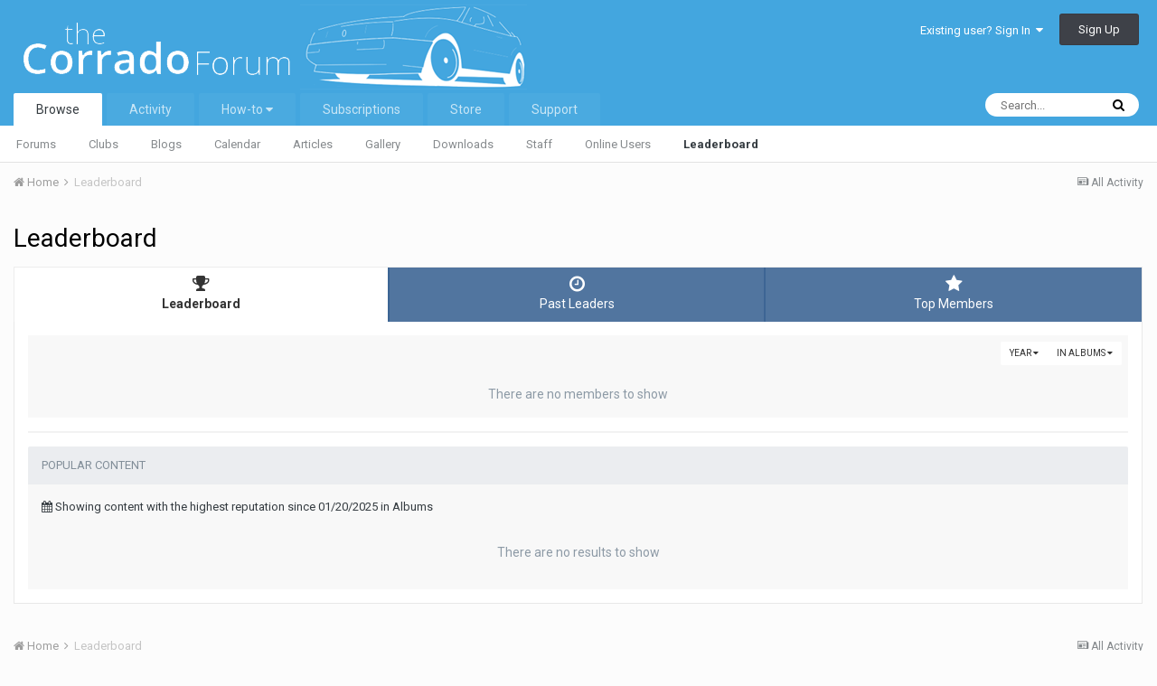

--- FILE ---
content_type: text/html;charset=UTF-8
request_url: http://the-corrado.net/leaderboard/?in=gallery-album_id&time=year
body_size: 9538
content:
<!DOCTYPE html>
<html lang="en-US" dir="ltr">
	<head>
		<title>Leaderboard - The Corrado Forum</title>
		
			<!-- Global site tag (gtag.js) - Google Analytics -->
<script async src="https://www.googletagmanager.com/gtag/js?id=UA-70370423-1"></script>
<script>
  window.dataLayer = window.dataLayer || [];
  function gtag(){dataLayer.push(arguments);}
  gtag('js', new Date());

  gtag('config', 'UA-70370423-1');
</script>

		
		<!--[if lt IE 9]>
			<link rel="stylesheet" type="text/css" href="http://the-corrado.net/uploads/css_built_1/5e61784858ad3c11f00b5706d12afe52_ie8.css.1d7e897a5349babeff8aa53c70ace7c3.css">
		    <script src="//the-corrado.net/applications/core/interface/html5shiv/html5shiv.js"></script>
		<![endif]-->
		
<meta charset="utf-8">

	<meta name="viewport" content="width=device-width, initial-scale=1">


	
	


	<meta name="twitter:card" content="summary" />



	
		
			
				<meta name="robots" content="noindex">
			
		
	

	
		
			
				<meta property="og:site_name" content="The Corrado Forum">
			
		
	

	
		
			
				<meta property="og:locale" content="en_US">
			
		
	


	
		<link rel="canonical" href="http://the-corrado.net/leaderboard/" />
	




<link rel="manifest" href="http://the-corrado.net/manifest.webmanifest/">
<meta name="msapplication-config" content="http://the-corrado.net/browserconfig.xml/">
<meta name="msapplication-starturl" content="/">
<meta name="application-name" content="The Corrado Forum">
<meta name="apple-mobile-web-app-title" content="The Corrado Forum">

	<meta name="theme-color" content="#43a6df">






		


	
		<link href="https://fonts.googleapis.com/css?family=Roboto:300,300i,400,400i,700,700i" rel="stylesheet" referrerpolicy="origin">
	



	<link rel='stylesheet' href='http://the-corrado.net/uploads/css_built_1/341e4a57816af3ba440d891ca87450ff_framework.css.8e121b6dc5e62299d194f7a0ba168168.css?v=d471500afb' media='all'>

	<link rel='stylesheet' href='http://the-corrado.net/uploads/css_built_1/05e81b71abe4f22d6eb8d1a929494829_responsive.css.8cc36f5a4249c0cf2835b7fe24a7df8d.css?v=d471500afb' media='all'>

	<link rel='stylesheet' href='http://the-corrado.net/uploads/css_built_1/90eb5adf50a8c640f633d47fd7eb1778_core.css.dba8b6ef031e76fde64fe9ad75526f51.css?v=d471500afb' media='all'>

	<link rel='stylesheet' href='http://the-corrado.net/uploads/css_built_1/5a0da001ccc2200dc5625c3f3934497d_core_responsive.css.05ea9c06d7528e2dfe760098729506fc.css?v=d471500afb' media='all'>

	<link rel='stylesheet' href='http://the-corrado.net/uploads/css_built_1/802f8406e60523fd5b2af0bb4d7ccf04_search.css.dccc108cd60c2ac822948ae1a508bd5d.css?v=d471500afb' media='all'>

	<link rel='stylesheet' href='http://the-corrado.net/uploads/css_built_1/9be4fe0d9dd3ee2160f368f53374cd3f_leaderboard.css.db3dd8b2d31fdd2a5ba784ee1f93674e.css?v=d471500afb' media='all'>

	<link rel='stylesheet' href='http://the-corrado.net/uploads/css_built_1/ae8d39c59d6f1b4d32a059629f12aaf5_search_responsive.css.4c5565adb59c7b30e6ebc8c845d44801.css?v=d471500afb' media='all'>

	<link rel='stylesheet' href='http://the-corrado.net/uploads/css_built_1/0b28e090c0587a7810b26cd40442b1a5_leaderboard_responsive.css.4f7f59f2e2c70f504e58c65481d139b4.css?v=d471500afb' media='all'>




<link rel='stylesheet' href='http://the-corrado.net/uploads/css_built_1/258adbb6e4f3e83cd3b355f84e3fa002_custom.css.60b302a609447f627a4e057fa5367e54.css?v=d471500afb' media='all'>



		
		

	
        <link href="https://groups.tapatalk-cdn.com/static/manifest/manifest.json" rel="manifest">
        
        <meta name="apple-itunes-app" content="app-id=307880732, affiliate-data=at=10lR7C, app-argument=tapatalk://the-corrado.net/?location=index" />
        </head>
	<body class="ipsApp ipsApp_front ipsJS_none ipsClearfix" data-controller="core.front.core.app"  data-message=""  data-pageapp="core" data-pagelocation="front" data-pagemodule="discover" data-pagecontroller="popular" >
		<a href="#elContent" class="ipsHide" title="Go to main content on this page" accesskey="m">Jump to content</a>
		<div id="ipsLayout_header" class="ipsClearfix">
			





			
<ul id='elMobileNav' class='ipsList_inline ipsResponsive_hideDesktop ipsResponsive_block' data-controller='core.front.core.mobileNav'>
	
		
			<li id='elMobileBreadcrumb'>
				<a href='http://the-corrado.net/'>
					<span>Home</span>
				</a>
			</li>
		
	
	
	
	<li >
		<a data-action="defaultStream" class='ipsType_light'  href='http://the-corrado.net/discover/'><i class='icon-newspaper'></i></a>
	</li>

	

	
		<li class='ipsJS_show'>
			<a href='http://the-corrado.net/search/'><i class='fa fa-search'></i></a>
		</li>
	
	<li data-ipsDrawer data-ipsDrawer-drawerElem='#elMobileDrawer'>
		<a href='#'>
			
			
				
			
			
			
			<i class='fa fa-navicon'></i>
		</a>
	</li>
</ul>
			<header>
				<div class="ipsLayout_container">
					


<a href='http://the-corrado.net/' id='elLogo' accesskey='1'><img src="http://the-corrado.net/uploads/monthly_2020_02/vbulletin4_logo_new.png.9b1efe25fdde23f332c9b4b79c6b90fa.png" alt='The Corrado Forum'></a>

					

	<ul id="elUserNav" class="ipsList_inline cSignedOut ipsClearfix ipsResponsive_hidePhone ipsResponsive_block">
		
		
	


	<li class='cUserNav_icon ipsHide' id='elCart_container'></li>
	<li class='elUserNav_sep ipsHide' id='elCart_sep'></li>

<li id="elSignInLink">
			<a href="http://the-corrado.net/login/" data-ipsmenu-closeonclick="false" data-ipsmenu id="elUserSignIn">
				Existing user? Sign In  <i class="fa fa-caret-down"></i>
			</a>
			
<div id='elUserSignIn_menu' class='ipsMenu ipsMenu_auto ipsHide'>
	<form accept-charset='utf-8' method='post' action='http://the-corrado.net/login/' data-controller="core.global.core.login">
		<input type="hidden" name="csrfKey" value="eed23e3649c6c01d5512c6386b3ad2c5">
		<input type="hidden" name="ref" value="aHR0cDovL3RoZS1jb3JyYWRvLm5ldC9sZWFkZXJib2FyZC8/aW49Z2FsbGVyeS1hbGJ1bV9pZCZ0aW1lPXllYXI=">
		<div data-role="loginForm">
			
			
			
				
<div class="ipsPad ipsForm ipsForm_vertical">
	<h4 class="ipsType_sectionHead">Sign In</h4>
	<br><br>
	<ul class='ipsList_reset'>
		<li class="ipsFieldRow ipsFieldRow_noLabel ipsFieldRow_fullWidth">
			
			
				<input type="text" placeholder="Display Name or Email Address" name="auth" autocomplete="email">
			
		</li>
		<li class="ipsFieldRow ipsFieldRow_noLabel ipsFieldRow_fullWidth">
			<input type="password" placeholder="Password" name="password" autocomplete="current-password">
		</li>
		<li class="ipsFieldRow ipsFieldRow_checkbox ipsClearfix">
			<span class="ipsCustomInput">
				<input type="checkbox" name="remember_me" id="remember_me_checkbox" value="1" checked aria-checked="true">
				<span></span>
			</span>
			<div class="ipsFieldRow_content">
				<label class="ipsFieldRow_label" for="remember_me_checkbox">Remember me</label>
				<span class="ipsFieldRow_desc">Not recommended on shared computers</span>
			</div>
		</li>
		
			<li class="ipsFieldRow ipsFieldRow_checkbox ipsClearfix">
				<span class="ipsCustomInput">
					<input type="checkbox" name="anonymous" id="anonymous_checkbox" value="1" aria-checked="false">
					<span></span>
				</span>
				<div class="ipsFieldRow_content">
					<label class="ipsFieldRow_label" for="anonymous_checkbox">Sign in anonymously</label>
				</div>
			</li>
		
		<li class="ipsFieldRow ipsFieldRow_fullWidth">
			<br>
			<button type="submit" name="_processLogin" value="usernamepassword" class="ipsButton ipsButton_primary ipsButton_small" id="elSignIn_submit">Sign In</button>
			
				<br>
				<p class="ipsType_right ipsType_small">
					
						<a href='http://the-corrado.net/lostpassword/' data-ipsDialog data-ipsDialog-title='Forgot your password?'>
					
					Forgot your password?</a>
				</p>
			
		</li>
	</ul>
</div>
			
		</div>
	</form>
</div>
		</li>
		
			<li>
				
					<a href="http://the-corrado.net/register/" data-ipsdialog data-ipsdialog-size="narrow" data-ipsdialog-title="Sign Up"  id="elRegisterButton" class="ipsButton ipsButton_normal ipsButton_primary">Sign Up</a>
				
			</li>
		
	</ul>

				</div>
			</header>
			

	<nav data-controller='core.front.core.navBar' class=''>
		<div class='ipsNavBar_primary ipsLayout_container  ipsClearfix'>
			

	<div id="elSearchWrapper" class="ipsPos_right">
		<div id='elSearch' class='' data-controller='core.front.core.quickSearch'>
			<form accept-charset='utf-8' action='//the-corrado.net/search/?do=quicksearch' method='post'>
				<input type='search' id='elSearchField' placeholder='Search...' name='q' autocomplete='off'>
				<button class='cSearchSubmit' type="submit"><i class="fa fa-search"></i></button>
				<div id="elSearchExpanded">
					<div class="ipsMenu_title">
						Search In
					</div>
					<ul class="ipsSideMenu_list ipsSideMenu_withRadios ipsSideMenu_small ipsType_normal" data-ipsSideMenu data-ipsSideMenu-type="radio" data-ipsSideMenu-responsive="false" data-role="searchContexts">
						<li>
							<span class='ipsSideMenu_item ipsSideMenu_itemActive' data-ipsMenuValue='all'>
								<input type="radio" name="type" value="all" checked id="elQuickSearchRadio_type_all">
								<label for='elQuickSearchRadio_type_all' id='elQuickSearchRadio_type_all_label'>Everywhere</label>
							</span>
						</li>
						
						
						
						<li data-role="showMoreSearchContexts">
							<span class='ipsSideMenu_item' data-action="showMoreSearchContexts" data-exclude="all">
								More options...
							</span>
						</li>
					</ul>
					<div class="ipsMenu_title">
						Find results that contain...
					</div>
					<ul class='ipsSideMenu_list ipsSideMenu_withRadios ipsSideMenu_small ipsType_normal' role="radiogroup" data-ipsSideMenu data-ipsSideMenu-type="radio" data-ipsSideMenu-responsive="false" data-filterType='andOr'>
						
							<li>
								<span class='ipsSideMenu_item ipsSideMenu_itemActive' data-ipsMenuValue='or'>
									<input type="radio" name="search_and_or" value="or" checked id="elRadio_andOr_or">
									<label for='elRadio_andOr_or' id='elField_andOr_label_or'><em>Any</em> of my search term words</label>
								</span>
							</li>
						
							<li>
								<span class='ipsSideMenu_item ' data-ipsMenuValue='and'>
									<input type="radio" name="search_and_or" value="and"  id="elRadio_andOr_and">
									<label for='elRadio_andOr_and' id='elField_andOr_label_and'><em>All</em> of my search term words</label>
								</span>
							</li>
						
					</ul>
					<div class="ipsMenu_title">
						Find results in...
					</div>
					<ul class='ipsSideMenu_list ipsSideMenu_withRadios ipsSideMenu_small ipsType_normal' role="radiogroup" data-ipsSideMenu data-ipsSideMenu-type="radio" data-ipsSideMenu-responsive="false" data-filterType='searchIn'>
						<li>
							<span class='ipsSideMenu_item ipsSideMenu_itemActive' data-ipsMenuValue='all'>
								<input type="radio" name="search_in" value="all" checked id="elRadio_searchIn_and">
								<label for='elRadio_searchIn_and' id='elField_searchIn_label_all'>Content titles and body</label>
							</span>
						</li>
						<li>
							<span class='ipsSideMenu_item' data-ipsMenuValue='titles'>
								<input type="radio" name="search_in" value="titles" id="elRadio_searchIn_titles">
								<label for='elRadio_searchIn_titles' id='elField_searchIn_label_titles'>Content titles only</label>
							</span>
						</li>
					</ul>
				</div>
			</form>
		</div>
	</div>

			<ul data-role="primaryNavBar" class='ipsResponsive_showDesktop ipsResponsive_block'>
				


	
		
		
			
		
		<li class='ipsNavBar_active' data-active id='elNavSecondary_1' data-role="navBarItem" data-navApp="core" data-navExt="CustomItem">
			
			
				<a href="http://the-corrado.net"  data-navItem-id="1" data-navDefault>
					Browse
				</a>
			
			
				<ul class='ipsNavBar_secondary ' data-role='secondaryNavBar'>
					


	
		
		
		<li  id='elNavSecondary_10' data-role="navBarItem" data-navApp="forums" data-navExt="Forums">
			
			
				<a href="http://the-corrado.net"  data-navItem-id="10" >
					Forums
				</a>
			
			
		</li>
	
	

	
		
		
		<li  id='elNavSecondary_3' data-role="navBarItem" data-navApp="core" data-navExt="Clubs">
			
			
				<a href="http://the-corrado.net/clubs/"  data-navItem-id="3" >
					Clubs
				</a>
			
			
		</li>
	
	

	
		
		
		<li  id='elNavSecondary_11' data-role="navBarItem" data-navApp="blog" data-navExt="Blogs">
			
			
				<a href="http://the-corrado.net/blogs/"  data-navItem-id="11" >
					Blogs
				</a>
			
			
		</li>
	
	

	
		
		
		<li  id='elNavSecondary_12' data-role="navBarItem" data-navApp="calendar" data-navExt="Calendar">
			
			
				<a href="http://the-corrado.net/calendar/"  data-navItem-id="12" >
					Calendar
				</a>
			
			
		</li>
	
	

	
		
		
		<li  id='elNavSecondary_13' data-role="navBarItem" data-navApp="cms" data-navExt="Pages">
			
			
				<a href="http://the-corrado.net/articles.html/"  data-navItem-id="13" >
					Articles
				</a>
			
			
		</li>
	
	

	
		
		
		<li  id='elNavSecondary_14' data-role="navBarItem" data-navApp="gallery" data-navExt="Gallery">
			
			
				<a href="http://the-corrado.net/gallery/"  data-navItem-id="14" >
					Gallery
				</a>
			
			
		</li>
	
	

	
		
		
		<li  id='elNavSecondary_15' data-role="navBarItem" data-navApp="downloads" data-navExt="Downloads">
			
			
				<a href="http://the-corrado.net/files/"  data-navItem-id="15" >
					Downloads
				</a>
			
			
		</li>
	
	

	
	

	
		
		
		<li  id='elNavSecondary_17' data-role="navBarItem" data-navApp="core" data-navExt="StaffDirectory">
			
			
				<a href="http://the-corrado.net/staff/"  data-navItem-id="17" >
					Staff
				</a>
			
			
		</li>
	
	

	
		
		
		<li  id='elNavSecondary_18' data-role="navBarItem" data-navApp="core" data-navExt="OnlineUsers">
			
			
				<a href="http://the-corrado.net/online/"  data-navItem-id="18" >
					Online Users
				</a>
			
			
		</li>
	
	

	
		
		
			
		
		<li class='ipsNavBar_active' data-active id='elNavSecondary_19' data-role="navBarItem" data-navApp="core" data-navExt="Leaderboard">
			
			
				<a href="http://the-corrado.net/leaderboard/"  data-navItem-id="19" data-navDefault>
					Leaderboard
				</a>
			
			
		</li>
	
	

					<li class='ipsHide' id='elNavigationMore_1' data-role='navMore'>
						<a href='#' data-ipsMenu data-ipsMenu-appendTo='#elNavigationMore_1' id='elNavigationMore_1_dropdown'>More <i class='fa fa-caret-down'></i></a>
						<ul class='ipsHide ipsMenu ipsMenu_auto' id='elNavigationMore_1_dropdown_menu' data-role='moreDropdown'></ul>
					</li>
				</ul>
			
		</li>
	
	

	
		
		
		<li  id='elNavSecondary_2' data-role="navBarItem" data-navApp="core" data-navExt="CustomItem">
			
			
				<a href="http://the-corrado.net/discover/"  data-navItem-id="2" >
					Activity
				</a>
			
			
				<ul class='ipsNavBar_secondary ipsHide' data-role='secondaryNavBar'>
					


	
		
		
		<li  id='elNavSecondary_4' data-role="navBarItem" data-navApp="core" data-navExt="AllActivity">
			
			
				<a href="http://the-corrado.net/discover/"  data-navItem-id="4" >
					All Activity
				</a>
			
			
		</li>
	
	

	
	

	
	

	
	

	
		
		
		<li  id='elNavSecondary_8' data-role="navBarItem" data-navApp="core" data-navExt="Search">
			
			
				<a href="http://the-corrado.net/search/"  data-navItem-id="8" >
					Search
				</a>
			
			
		</li>
	
	

	
	

					<li class='ipsHide' id='elNavigationMore_2' data-role='navMore'>
						<a href='#' data-ipsMenu data-ipsMenu-appendTo='#elNavigationMore_2' id='elNavigationMore_2_dropdown'>More <i class='fa fa-caret-down'></i></a>
						<ul class='ipsHide ipsMenu ipsMenu_auto' id='elNavigationMore_2_dropdown_menu' data-role='moreDropdown'></ul>
					</li>
				</ul>
			
		</li>
	
	

	
		
		
		<li  id='elNavSecondary_40' data-role="navBarItem" data-navApp="core" data-navExt="Menu">
			
			
				<a href="#" id="elNavigation_40" data-ipsMenu data-ipsMenu-appendTo='#elNavSecondary_40' data-ipsMenu-activeClass='ipsNavActive_menu' data-navItem-id="40" >
					How-to <i class="fa fa-caret-down"></i>
				</a>
				<ul id="elNavigation_40_menu" class="ipsMenu ipsMenu_auto ipsHide">
					

	

				</ul>
			
			
				<ul class='ipsNavBar_secondary ipsHide' data-role='secondaryNavBar'>
					


	
		
		
		<li  id='elNavSecondary_46' data-role="navBarItem" data-navApp="core" data-navExt="CustomItem">
			
			
				<a href="http://the-corrado.net/subscriptions/1/"  data-navItem-id="46" >
					Please subscribe to see this content
				</a>
			
			
		</li>
	
	

	
	

					<li class='ipsHide' id='elNavigationMore_40' data-role='navMore'>
						<a href='#' data-ipsMenu data-ipsMenu-appendTo='#elNavigationMore_40' id='elNavigationMore_40_dropdown'>More <i class='fa fa-caret-down'></i></a>
						<ul class='ipsHide ipsMenu ipsMenu_auto' id='elNavigationMore_40_dropdown_menu' data-role='moreDropdown'></ul>
					</li>
				</ul>
			
		</li>
	
	

	
		
		
		<li  id='elNavSecondary_24' data-role="navBarItem" data-navApp="nexus" data-navExt="Subscriptions">
			
			
				<a href="http://the-corrado.net/subscriptions/"  data-navItem-id="24" >
					Subscriptions
				</a>
			
			
		</li>
	
	

	
		
		
		<li  id='elNavSecondary_21' data-role="navBarItem" data-navApp="nexus" data-navExt="Store">
			
			
				<a href="http://the-corrado.net/store/"  data-navItem-id="21" >
					Store
				</a>
			
			
				<ul class='ipsNavBar_secondary ipsHide' data-role='secondaryNavBar'>
					


	
		
		
		<li  id='elNavSecondary_22' data-role="navBarItem" data-navApp="nexus" data-navExt="Store">
			
			
				<a href="http://the-corrado.net/store/"  data-navItem-id="22" >
					Store
				</a>
			
			
		</li>
	
	

	
	

	
	

	
	

	
	

	
		
		
		<li  id='elNavSecondary_28' data-role="navBarItem" data-navApp="core" data-navExt="Menu">
			
			
				<a href="#" id="elNavigation_28" data-ipsMenu data-ipsMenu-appendTo='#elNavSecondary_21' data-ipsMenu-activeClass='ipsNavActive_menu' data-navItem-id="28" >
					My Details <i class="fa fa-caret-down"></i>
				</a>
				<ul id="elNavigation_28_menu" class="ipsMenu ipsMenu_auto ipsHide">
					

	

	

	

	

	

	

	

				</ul>
			
			
		</li>
	
	

					<li class='ipsHide' id='elNavigationMore_21' data-role='navMore'>
						<a href='#' data-ipsMenu data-ipsMenu-appendTo='#elNavigationMore_21' id='elNavigationMore_21_dropdown'>More <i class='fa fa-caret-down'></i></a>
						<ul class='ipsHide ipsMenu ipsMenu_auto' id='elNavigationMore_21_dropdown_menu' data-role='moreDropdown'></ul>
					</li>
				</ul>
			
		</li>
	
	

	
		
		
		<li  id='elNavSecondary_36' data-role="navBarItem" data-navApp="core" data-navExt="CustomItem">
			
			
				<a href="http://the-corrado.net/support/"  data-navItem-id="36" >
					Support
				</a>
			
			
				<ul class='ipsNavBar_secondary ipsHide' data-role='secondaryNavBar'>
					


	
	

	
	

					<li class='ipsHide' id='elNavigationMore_36' data-role='navMore'>
						<a href='#' data-ipsMenu data-ipsMenu-appendTo='#elNavigationMore_36' id='elNavigationMore_36_dropdown'>More <i class='fa fa-caret-down'></i></a>
						<ul class='ipsHide ipsMenu ipsMenu_auto' id='elNavigationMore_36_dropdown_menu' data-role='moreDropdown'></ul>
					</li>
				</ul>
			
		</li>
	
	

				<li class='ipsHide' id='elNavigationMore' data-role='navMore'>
					<a href='#' data-ipsMenu data-ipsMenu-appendTo='#elNavigationMore' id='elNavigationMore_dropdown'>More</a>
					<ul class='ipsNavBar_secondary ipsHide' data-role='secondaryNavBar'>
						<li class='ipsHide' id='elNavigationMore_more' data-role='navMore'>
							<a href='#' data-ipsMenu data-ipsMenu-appendTo='#elNavigationMore_more' id='elNavigationMore_more_dropdown'>More <i class='fa fa-caret-down'></i></a>
							<ul class='ipsHide ipsMenu ipsMenu_auto' id='elNavigationMore_more_dropdown_menu' data-role='moreDropdown'></ul>
						</li>
					</ul>
				</li>
			</ul>
		</div>
	</nav>

		</div>
		<main id="ipsLayout_body" class="ipsLayout_container">
			<div id="ipsLayout_contentArea">
				<div id="ipsLayout_contentWrapper">
					
<nav class='ipsBreadcrumb ipsBreadcrumb_top ipsFaded_withHover'>
	

	<ul class='ipsList_inline ipsPos_right'>
		
		<li >
			<a data-action="defaultStream" class='ipsType_light '  href='http://the-corrado.net/discover/'><i class='icon-newspaper'></i> <span>All Activity</span></a>
		</li>
		
	</ul>

	<ul data-role="breadcrumbList">
		<li>
			<a title="Home" href='http://the-corrado.net/'>
				<span><i class='fa fa-home'></i> Home <i class='fa fa-angle-right'></i></span>
			</a>
		</li>
		
		
			<li>
				
					<a href='http://the-corrado.net/leaderboard/'>
						<span>Leaderboard </span>
					</a>
				
			</li>
		
	</ul>
</nav>
					
					<div id="ipsLayout_mainArea">
						<a id="elContent"></a>
						
						
						
						

	




						

<div class='ipsPageHeader ipsClearfix ipsSpacer_bottom'>
	<h1 class='ipsType_pageTitle'>Leaderboard</h1>
</div>


<div class='ipsTabs ipsTabs_contained ipsTabs_withIcons ipsTabs_large ipsTabs_stretch ipsClearfix' id='elTabBar' data-ipsTabBar data-ipsTabbar-defaultTab="elTableaderboard" data-ipsTabBar-contentArea='#elLeaderboardContent'>
	<a href='#elTabBar' data-action='expandTabs'><i class='fa fa-caret-down'></i></a>
	<ul role='tablist'>
		
		<li role='presentation'>
			
			<a href='http://the-corrado.net/leaderboard/' role='tab' id='elTableaderboard' class='ipsType_center ipsTabs_item ipsTabs_activeItem' aria-selected="true">
				<i class='fa fa-trophy'></i>
				Leaderboard
			</a>
		</li>
		
		<li role='presentation'>
			
			<a href='http://the-corrado.net/pastleaders/' role='tab' id='elTabhistory' class='ipsType_center ipsTabs_item ' >
				<i class='fa fa-clock-o'></i>
				Past Leaders
			</a>
		</li>
		
		<li role='presentation'>
			
			<a href='http://the-corrado.net/topmembers/' role='tab' id='elTabmembers' class='ipsType_center ipsTabs_item ' >
				<i class='fa fa-star'></i>
				Top Members
			</a>
		</li>
		
	</ul>
</div>
<section id='elLeaderboardContent' class="ipsTabs_panels ipsTabs_contained">
	<div id='ipsTabs_elTabBar_elTableaderboard_panel' aria-labelledby='elTableaderboard' aria-hidden='false' class='ipsTabs_panel ipsPad'>
		



<div>
    <div class="ipsAreaBackground_light">
        <div class="ipsReputationFilters ipsPad_half ipsClearfix ipsClear">
            
            <ul class="ipsButtonRow ipsPos_right ipsClearfix">
                <li>
                    <a href='#elLeaderboard_app_menu' id="elLeaderboard_app" data-ipsMenu>in Albums <i class="fa fa-caret-down"></i></a>
                    <ul id="elLeaderboard_app_menu" class="ipsMenu ipsMenu_selectable ipsMenu_normal ipsHide">
                        <li class="ipsMenu_item "><a href="http://the-corrado.net/leaderboard/?time=year">All areas</a></li>
                        
                        <li class="ipsMenu_item "><a href="http://the-corrado.net/leaderboard/?in=downloads-file_id&amp;time=year">Files</a></li>
                        
                        <li class="ipsMenu_item "><a href="http://the-corrado.net/leaderboard/?in=downloads-comment_id&amp;time=year">File Comments</a></li>
                        
                        <li class="ipsMenu_item "><a href="http://the-corrado.net/leaderboard/?in=downloads-review_id&amp;time=year">File Reviews</a></li>
                        
                        <li class="ipsMenu_item "><a href="http://the-corrado.net/leaderboard/?in=gallery-image_id&amp;time=year">Images</a></li>
                        
                        <li class="ipsMenu_item "><a href="http://the-corrado.net/leaderboard/?in=gallery-comment_id&amp;time=year">Image Comments</a></li>
                        
                        <li class="ipsMenu_item "><a href="http://the-corrado.net/leaderboard/?in=gallery-review_id&amp;time=year">Image Reviews</a></li>
                        
                        <li class="ipsMenu_item ipsMenu_itemChecked"><a href="http://the-corrado.net/leaderboard/?in=gallery-album_id&amp;time=year">Albums</a></li>
                        
                        <li class="ipsMenu_item "><a href="http://the-corrado.net/leaderboard/?in=gallery-album_comment&amp;time=year">Album Comments</a></li>
                        
                        <li class="ipsMenu_item "><a href="http://the-corrado.net/leaderboard/?in=gallery-album_review&amp;time=year">Album Reviews</a></li>
                        
                        <li class="ipsMenu_item "><a href="http://the-corrado.net/leaderboard/?in=cms-record_id_1&amp;time=year">Articles</a></li>
                        
                        <li class="ipsMenu_item "><a href="http://the-corrado.net/leaderboard/?in=cms-comment_id_1&amp;time=year">Article Comments</a></li>
                        
                        <li class="ipsMenu_item "><a href="http://the-corrado.net/leaderboard/?in=cms-review_id_1&amp;time=year">Article Reviews</a></li>
                        
                        <li class="ipsMenu_item "><a href="http://the-corrado.net/leaderboard/?in=calendar-event_id&amp;time=year">Events</a></li>
                        
                        <li class="ipsMenu_item "><a href="http://the-corrado.net/leaderboard/?in=calendar-comment_id&amp;time=year">Event Comments</a></li>
                        
                        <li class="ipsMenu_item "><a href="http://the-corrado.net/leaderboard/?in=calendar-review_id&amp;time=year">Event Reviews</a></li>
                        
                        <li class="ipsMenu_item "><a href="http://the-corrado.net/leaderboard/?in=blog-entry_id&amp;time=year">Blog Entries</a></li>
                        
                        <li class="ipsMenu_item "><a href="http://the-corrado.net/leaderboard/?in=blog-comment_id&amp;time=year">Blog Comments</a></li>
                        
                        <li class="ipsMenu_item "><a href="http://the-corrado.net/leaderboard/?in=forums-pid&amp;time=year">Posts</a></li>
                        
                        <li class="ipsMenu_item "><a href="http://the-corrado.net/leaderboard/?in=core-status_id&amp;time=year">Status Updates</a></li>
                        
                        <li class="ipsMenu_item "><a href="http://the-corrado.net/leaderboard/?in=core-status_reply_id&amp;time=year">Status Replies</a></li>
                        
                    </ul>
                </li>
                <li>
                    <a href='#elLeaderboard_time_menu' id="elLeaderboard_time" data-ipsMenu>
                        
                        Year
                        
                        <i class="fa fa-caret-down"></i>
                    </a>
                    <ul id="elLeaderboard_time_menu" class="ipsMenu ipsMenu_selectable ipsMenu_normal ipsHide">
                        
                        <li class="ipsMenu_item ">
                            <a href="http://the-corrado.net/leaderboard/?in=gallery-album_id&amp;time=oldest">
                                All time
                                <p class="ipsTruncate ipsTruncate_line ipsType_reset ipsType_light">
                                    February 5 2011 - January 20 2026
                                </p>
                            </a>
                        </li>
                        
                        <li class="ipsMenu_item ipsMenu_itemChecked">
                            <a href="http://the-corrado.net/leaderboard/?in=gallery-album_id&amp;time=year">
                                Year
                                <p class="ipsTruncate ipsTruncate_line ipsType_reset ipsType_light">
                                    January 20 2025 - January 20 2026
                                </p>
                            </a>
                        </li>
                        
                        <li class="ipsMenu_item ">
                            <a href="http://the-corrado.net/leaderboard/?in=gallery-album_id&amp;time=month">
                                Month
                                <p class="ipsTruncate ipsTruncate_line ipsType_reset ipsType_light">
                                    December 20 2025 - January 20 2026
                                </p>
                            </a>
                        </li>
                        
                        <li class="ipsMenu_item ">
                            <a href="http://the-corrado.net/leaderboard/?in=gallery-album_id&amp;time=week">
                                Week
                                <p class="ipsTruncate ipsTruncate_line ipsType_reset ipsType_light">
                                    January 13 2026 - January 20 2026
                                </p>
                            </a>
                        </li>
                        
                        <li class="ipsMenu_item ">
                            <a href="http://the-corrado.net/leaderboard/?in=gallery-album_id&amp;time=today">
                                Today
                                <p class="ipsTruncate ipsTruncate_line ipsType_reset ipsType_light">
                                    January 20 2026
                                </p>
                            </a>
                        </li>
                        
                        <li class="ipsMenu_item ">
                            <a href="#" data-ipsDialog data-ipsDialog-size='narrow' data-ipsDialog-content='#elDateForm' data-ipsDialog-title="Custom Date">Custom Date
                            
                            </a>
                        </li>
                    </ul>
                    <div class="ipsHide" id="elDateForm">
                        
<form accept-charset='utf-8' class="ipsForm ipsForm_vertical" action="http://the-corrado.net/leaderboard/?in=gallery-album_id&amp;time=year" method="post" enctype="multipart/form-data"  data-ipsForm>
	<input type="hidden" name="popular_date_submitted" value="1">
	
		
			<input type="hidden" name="csrfKey" value="eed23e3649c6c01d5512c6386b3ad2c5">
		
	
	
		<input type="hidden" name="MAX_FILE_SIZE" value="2097152">
		<input type="hidden" name="plupload" value="3a4ba692a4961fef34d28cbe583eb6ad">
	
	
	
		<div class="ipsPad">
			
				<ul class='ipsList_reset'>
					
						
							
								
<li class='ipsFieldRow ipsClearfix ' id="popular_date_custom_date">
	
		
			<label class='ipsFieldRow_label' >
				Custom Date 
			</label>
		
		<div class='ipsFieldRow_content' >
			
			
Between 
<input
	type="date"
	name="custom_date[start]"
	value="" data-preferredFormat=""
	
	min="2011-02-05"
	max="2038-01-19"
	
	class="ipsField_short"
	data-control="date"
>

 and 
<input
	type="date"
	name="custom_date[end]"
	value="" data-preferredFormat=""
	
	min="1901-12-13"
	max="2038-01-19"
	
	class="ipsField_short"
	data-control="date"
>


			
			
			
			
		</div>
	
</li>
							
						
					
				</ul>
			
		</div>
	
	<ul class="ipsPad ipsToolList ipsToolList_horizontal ipsList_reset ipsClearfix ipsAreaBackground">
		
			<li>

	<button type="submit" class="ipsButton ipsButton_primary" tabindex="2" accesskey="s"  role="button">Continue</button>
</li>
		
	</ul>
</form>
                    </div>
                </li>
            </ul>
            
        </div>
	
		<p class='ipsAreaBackground_light ipsType_center ipsPad ipsType_reset ipsType_light ipsType_normal'>
			There are no members to show
		</p>
	
    </div>
</div>
<hr class='ipsHr'>

<section class='ipsSpacer_top' data-controller='core.front.core.ignoredComments'>
	<h2 class='ipsType_sectionTitle ipsType_reset'>Popular Content</h2>
	<div class='ipsAreaBackground_light ipsPad'>
		<div data-role='popularBody'>
			<p class="ipsType_reset ipsType_medium ipsSpacer_bottom"><i class='fa fa-calendar'></i> Showing content with the highest reputation since 01/20/2025 in Albums</p>
			<div data-role='popularResults'>
				<ol class='ipsStream ipsList_reset' data-role='popularContent'>
					


	<li class='ipsType_center ipsPad' data-role="streamNoResultsMessage">
		<p class='ipsType_reset ipsType_light ipsType_normal'>
			There are no results to show
		</p>
	</li>

				</ol>
			</div>
		</div>
	</div>
</section>

	</div>
</section>
						


					</div>
					


	<div id='ipsLayout_sidebar' class='ipsLayout_sidebarright ' data-controller='core.front.widgets.sidebar'>
		
		
		
		


	<div class='cWidgetContainer '  data-role='widgetReceiver' data-orientation='vertical' data-widgetArea='sidebar'>
		<ul class='ipsList_reset'>
			
				
					
					<li class='ipsWidget ipsWidget_vertical ipsBox ipsWidgetHide ipsHide ' data-blockID='app_core_newsletter_newsletter' data-blockConfig="true" data-blockTitle="Newsletter Signup" data-blockErrorMessage="This block cannot be shown. This could be because it needs configuring, is unable to show on this page, or will show after reloading this page." data-controller='core.front.widgets.block'></li>
				
			
		</ul>
	</div>

	</div>

					
<nav class='ipsBreadcrumb ipsBreadcrumb_bottom ipsFaded_withHover'>
	
		


	

	<ul class='ipsList_inline ipsPos_right'>
		
		<li >
			<a data-action="defaultStream" class='ipsType_light '  href='http://the-corrado.net/discover/'><i class='icon-newspaper'></i> <span>All Activity</span></a>
		</li>
		
	</ul>

	<ul data-role="breadcrumbList">
		<li>
			<a title="Home" href='http://the-corrado.net/'>
				<span><i class='fa fa-home'></i> Home <i class='fa fa-angle-right'></i></span>
			</a>
		</li>
		
		
			<li>
				
					<a href='http://the-corrado.net/leaderboard/'>
						<span>Leaderboard </span>
					</a>
				
			</li>
		
	</ul>
</nav>
				</div>
			</div>
			
		</main>
		<footer id="ipsLayout_footer" class="ipsClearfix">
			<div class="ipsLayout_container">
				
				


<ul class='ipsList_inline ipsType_center ipsSpacer_top' id="elFooterLinks">
	
	
	
	
	
	
		<li><a rel="nofollow" href='http://the-corrado.net/contact/' data-ipsdialog data-ipsDialog-remoteSubmit data-ipsDialog-flashMessage='Thanks, your message has been sent to the administrators.' data-ipsdialog-title="Contact Us">Contact Us</a></li>
	
</ul>	


<p id='elCopyright'>
	<span id='elCopyright_userLine'> <a href='https://www.olisco.co.uk'>Hosted and Refined by Olisco Ltd</a></span>
	<a rel='nofollow' title='Invision Community' href='https://www.invisioncommunity.com/'>Powered by Invision Community</a>
</p>
			</div>
		</footer>
		

<div id="elMobileDrawer" class="ipsDrawer ipsHide">
	<a href="#" class="ipsDrawer_close" data-action="close"><span>×</span></a>
	<div class="ipsDrawer_menu">
		<div class="ipsDrawer_content">
<ul id="elUserNav_mobile" class="ipsList_inline signed_in ipsClearfix">
	


</ul>

			

			<div class="ipsSpacer_bottom ipsPad">
				<ul class="ipsToolList ipsToolList_vertical">
					
						<li>
							<a href="http://the-corrado.net/login/" id="elSigninButton_mobile" class="ipsButton ipsButton_light ipsButton_small ipsButton_fullWidth">Existing user? Sign In</a>
						</li>
						
							<li>
								
									<a href="http://the-corrado.net/register/" data-ipsdialog data-ipsdialog-size="narrow" data-ipsdialog-title="Sign Up" data-ipsdialog-fixed="true"  id="elRegisterButton_mobile" class="ipsButton ipsButton_small ipsButton_fullWidth ipsButton_important">Sign Up</a>
								
							</li>
						
					

					
				</ul>
			</div>

			<ul class="ipsDrawer_list">
				

				
				
				
				
					
						
						
							<li class="ipsDrawer_itemParent">
								<h4 class="ipsDrawer_title"><a href="#">Browse</a></h4>
								<ul class="ipsDrawer_list">
									<li data-action="back"><a href="#">Back</a></li>
									
										<li><a href="http://the-corrado.net">Browse</a></li>
									
									
									
										


	
		
			<li>
				<a href='http://the-corrado.net' >
					Forums
				</a>
			</li>
		
	

	
		
			<li>
				<a href='http://the-corrado.net/clubs/' >
					Clubs
				</a>
			</li>
		
	

	
		
			<li>
				<a href='http://the-corrado.net/blogs/' >
					Blogs
				</a>
			</li>
		
	

	
		
			<li>
				<a href='http://the-corrado.net/calendar/' >
					Calendar
				</a>
			</li>
		
	

	
		
			<li>
				<a href='http://the-corrado.net/articles.html/' >
					Articles
				</a>
			</li>
		
	

	
		
			<li>
				<a href='http://the-corrado.net/gallery/' >
					Gallery
				</a>
			</li>
		
	

	
		
			<li>
				<a href='http://the-corrado.net/files/' >
					Downloads
				</a>
			</li>
		
	

	

	
		
			<li>
				<a href='http://the-corrado.net/staff/' >
					Staff
				</a>
			</li>
		
	

	
		
			<li>
				<a href='http://the-corrado.net/online/' >
					Online Users
				</a>
			</li>
		
	

	
		
			<li>
				<a href='http://the-corrado.net/leaderboard/' >
					Leaderboard
				</a>
			</li>
		
	

										
								</ul>
							</li>
						
					
				
					
						
						
							<li class="ipsDrawer_itemParent">
								<h4 class="ipsDrawer_title"><a href="#">Activity</a></h4>
								<ul class="ipsDrawer_list">
									<li data-action="back"><a href="#">Back</a></li>
									
										<li><a href="http://the-corrado.net/discover/">Activity</a></li>
									
									
									
										


	
		
			<li>
				<a href='http://the-corrado.net/discover/' >
					All Activity
				</a>
			</li>
		
	

	

	

	

	
		
			<li>
				<a href='http://the-corrado.net/search/' >
					Search
				</a>
			</li>
		
	

	

										
								</ul>
							</li>
						
					
				
					
						
						
							<li class="ipsDrawer_itemParent">
								<h4 class="ipsDrawer_title"><a href="#">How-to</a></h4>
								<ul class="ipsDrawer_list">
									<li data-action="back"><a href="#">Back</a></li>
									
									
										


	

									
									
										


	
		
			<li>
				<a href='http://the-corrado.net/subscriptions/1/' >
					Please subscribe to see this content
				</a>
			</li>
		
	

	

										
								</ul>
							</li>
						
					
				
					
						
						
							<li><a href="http://the-corrado.net/subscriptions/" >Subscriptions</a></li>
						
					
				
					
						
						
							<li class="ipsDrawer_itemParent">
								<h4 class="ipsDrawer_title"><a href="#">Store</a></h4>
								<ul class="ipsDrawer_list">
									<li data-action="back"><a href="#">Back</a></li>
									
										<li><a href="http://the-corrado.net/store/">Store</a></li>
									
									
									
										


	
		
			<li>
				<a href='http://the-corrado.net/store/' >
					Store
				</a>
			</li>
		
	

	

	

	

	

	
		
			
			<li class='ipsDrawer_itemParent'>
				<h4 class='ipsDrawer_title'><a href='#'>My Details</a></h4>
				<ul class='ipsDrawer_list'>
					<li data-action="back"><a href='#'>Back</a></li>
					
					


	

	

	

	

	

	

	

				</ul>
			</li>
		
	

										
								</ul>
							</li>
						
					
				
					
						
						
							<li class="ipsDrawer_itemParent">
								<h4 class="ipsDrawer_title"><a href="#">Support</a></h4>
								<ul class="ipsDrawer_list">
									<li data-action="back"><a href="#">Back</a></li>
									
										<li><a href="http://the-corrado.net/support/">Support</a></li>
									
									
									
										


	

	

										
								</ul>
							</li>
						
					
				
			</ul>
		</div>
	</div>
</div>

<div id="elMobileCreateMenuDrawer" class="ipsDrawer ipsHide">
	<a href="#" class="ipsDrawer_close" data-action="close"><span>×</span></a>
	<div class="ipsDrawer_menu">
		<div class="ipsDrawer_content ipsSpacer_bottom ipsPad">
			<ul class="ipsDrawer_list">
				<li class="ipsDrawer_listTitle ipsType_reset">Create New...</li>
				
			</ul>
		</div>
	</div>
</div>

		
		

	<script type='text/javascript'>
		var ipsDebug = false;		
	
		var CKEDITOR_BASEPATH = '//the-corrado.net/applications/core/interface/ckeditor/ckeditor/';
	
		var ipsSettings = {
			
			
			cookie_path: "/",
			
			cookie_prefix: "ips4_",
			
			
			cookie_ssl: false,
			
			upload_imgURL: "http://the-corrado.net/uploads/set_resources_1/0cb563f8144768654a2205065d13abd6_upload.png",
			message_imgURL: "http://the-corrado.net/uploads/set_resources_1/0cb563f8144768654a2205065d13abd6_message.png",
			notification_imgURL: "http://the-corrado.net/uploads/set_resources_1/0cb563f8144768654a2205065d13abd6_notification.png",
			baseURL: "//the-corrado.net/",
			jsURL: "//the-corrado.net/applications/core/interface/js/js.php",
			csrfKey: "eed23e3649c6c01d5512c6386b3ad2c5",
			antiCache: "d471500afb",
			disableNotificationSounds: false,
			useCompiledFiles: true,
			links_external: true,
			memberID: 0,
			lazyLoadEnabled: true,
			blankImg: "//the-corrado.net/applications/core/interface/js/spacer.png",
			analyticsProvider: "ga",
			viewProfiles: true,
			mapProvider: 'none',
			mapApiKey: '',
			
		};
	</script>





<script type='text/javascript' src='http://the-corrado.net/uploads/javascript_global/root_library.js.a4365a4a6ce44e2436752f889ed0d797.js?v=d471500afb' data-ips></script>


<script type='text/javascript' src='http://the-corrado.net/uploads/javascript_global/root_js_lang_1.js.5cc4392e86558d501af4498e33bb0a07.js?v=d471500afb' data-ips></script>


<script type='text/javascript' src='http://the-corrado.net/uploads/javascript_global/root_framework.js.b1809c2a4679e683925d56eb8cd766da.js?v=d471500afb' data-ips></script>


<script type='text/javascript' src='http://the-corrado.net/uploads/javascript_core/global_global_core.js.f1cfd8344d36de6defc266820e749e85.js?v=d471500afb' data-ips></script>


<script type='text/javascript' src='http://the-corrado.net/uploads/javascript_global/root_front.js.fce5ce59345452942ac8d821bce60639.js?v=d471500afb' data-ips></script>


<script type='text/javascript' src='//the-corrado.net/applications/core/interface/jquery/jquery-ui.js?v=d471500afb' data-ips></script>


<script type='text/javascript' src='//the-corrado.net/applications/core/interface/jquery/jquery-touchpunch.js?v=d471500afb' data-ips></script>


<script type='text/javascript' src='http://the-corrado.net/uploads/javascript_core/front_app.js.ed13daa8d98a9c73cf0dcb1ed19f6ad2.js?v=d471500afb' data-ips></script>


<script type='text/javascript' src='http://the-corrado.net/uploads/javascript_global/root_map.js.a4b744e2396c5d1e9c46ae8db0b5a137.js?v=d471500afb' data-ips></script>



	<script type='text/javascript'>
		
			ips.setSetting( 'date_format', jQuery.parseJSON('"mm\/dd\/yy"') );
		
			ips.setSetting( 'date_first_day', jQuery.parseJSON('0') );
		
			ips.setSetting( 'remote_image_proxy', jQuery.parseJSON('0') );
		
			ips.setSetting( 'ipb_url_filter_option', jQuery.parseJSON('"none"') );
		
			ips.setSetting( 'url_filter_any_action', jQuery.parseJSON('"allow"') );
		
			ips.setSetting( 'bypass_profanity', jQuery.parseJSON('0') );
		
			ips.setSetting( 'emoji_style', jQuery.parseJSON('"native"') );
		
			ips.setSetting( 'emoji_shortcodes', jQuery.parseJSON('"1"') );
		
			ips.setSetting( 'emoji_ascii', jQuery.parseJSON('"1"') );
		
			ips.setSetting( 'emoji_cache', jQuery.parseJSON('"1"') );
		
		
	</script>



<script type='application/ld+json'>
{
    "@context": "http://www.schema.org",
    "publisher": "http://the-corrado.net/#organization",
    "@type": "WebSite",
    "@id": "http://the-corrado.net/#website",
    "mainEntityOfPage": "http://the-corrado.net/",
    "name": "The Corrado Forum",
    "url": "http://the-corrado.net/",
    "potentialAction": {
        "type": "SearchAction",
        "query-input": "required name=query",
        "target": "http://the-corrado.net/search/?q={query}"
    },
    "inLanguage": [
        {
            "@type": "Language",
            "name": "English (USA)",
            "alternateName": "en-US"
        }
    ]
}	
</script>

<script type='application/ld+json'>
{
    "@context": "http://www.schema.org",
    "@type": "Organization",
    "@id": "http://the-corrado.net/#organization",
    "mainEntityOfPage": "http://the-corrado.net/",
    "name": "The Corrado Forum",
    "url": "http://the-corrado.net/",
    "logo": {
        "@type": "ImageObject",
        "@id": "http://the-corrado.net/#logo",
        "url": "http://the-corrado.net/uploads/monthly_2020_02/vbulletin4_logo_new.png.9b1efe25fdde23f332c9b4b79c6b90fa.png"
    }
}	
</script>

<script type='application/ld+json'>
{
    "@context": "http://schema.org",
    "@type": "BreadcrumbList",
    "itemListElement": [
        {
            "@type": "ListItem",
            "position": 1,
            "item": {
                "@id": "http://the-corrado.net/leaderboard/",
                "name": "Leaderboard"
            }
        }
    ]
}	
</script>

<script type='application/ld+json'>
{
    "@context": "http://schema.org",
    "@type": "ContactPage",
    "url": "http://the-corrado.net/contact/"
}	
</script>


		
		
		<!--ipsQueryLog-->
		<!--ipsCachingLog-->
		
		
	<script defer src="https://static.cloudflareinsights.com/beacon.min.js/vcd15cbe7772f49c399c6a5babf22c1241717689176015" integrity="sha512-ZpsOmlRQV6y907TI0dKBHq9Md29nnaEIPlkf84rnaERnq6zvWvPUqr2ft8M1aS28oN72PdrCzSjY4U6VaAw1EQ==" data-cf-beacon='{"version":"2024.11.0","token":"185f85fad0384b81a1c85bb7b3a19af9","r":1,"server_timing":{"name":{"cfCacheStatus":true,"cfEdge":true,"cfExtPri":true,"cfL4":true,"cfOrigin":true,"cfSpeedBrain":true},"location_startswith":null}}' crossorigin="anonymous"></script>
</body>
</html>
